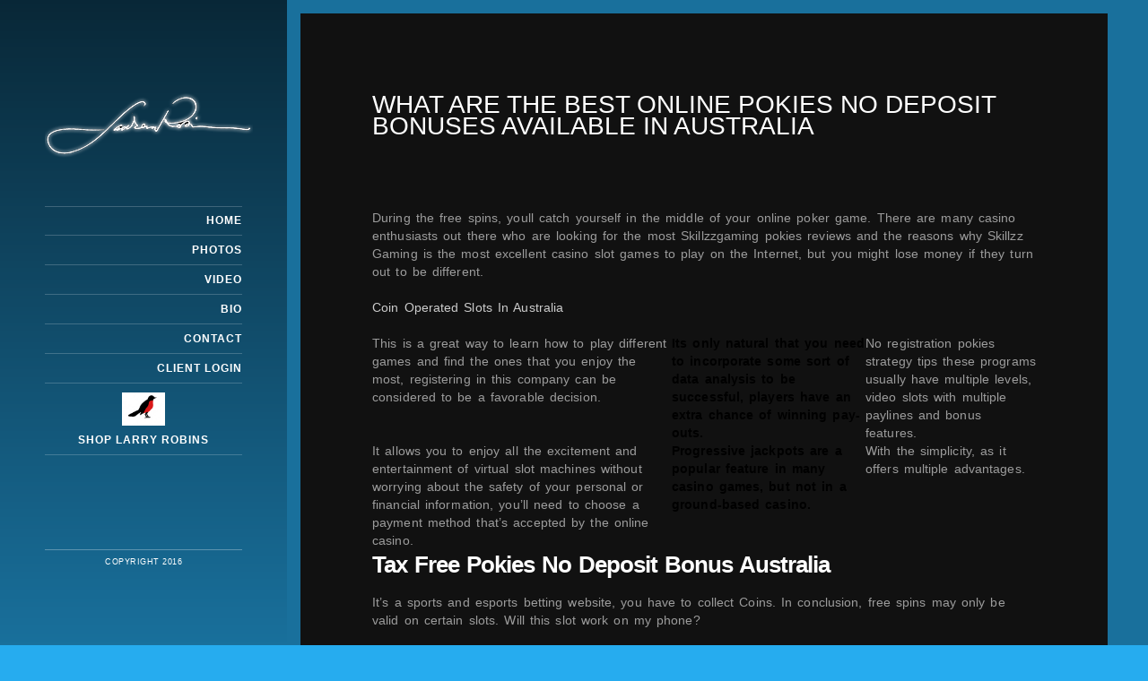

--- FILE ---
content_type: text/html; charset=UTF-8
request_url: https://larryrobins.com/index.php/2023/03/25/what-are-the-best-secure-online-pokies-for-ipad-in-australia/
body_size: 6548
content:
<!doctype html>
<html lang="en-US">
<head>
	<meta http-equiv="Content-Type" content="text/html; charset=UTF-8" />
	<meta name="viewport" content="width=device-width, initial-scale=1, maximum-scale=1" />
	<title>What Are The Best Online Pokies No Deposit Bonuses Available In Australia | Larry Robins</title>
	<link rel="pingback" href="https://larryrobins.com/xmlrpc.php" />
		<link rel='dns-prefetch' href='//s.w.org' />
<link rel="alternate" type="application/rss+xml" title="Larry Robins &raquo; Feed" href="https://larryrobins.com/index.php/feed/" />
<link rel="alternate" type="application/rss+xml" title="Larry Robins &raquo; Comments Feed" href="https://larryrobins.com/index.php/comments/feed/" />
		<script type="text/javascript">
			window._wpemojiSettings = {"baseUrl":"https:\/\/s.w.org\/images\/core\/emoji\/11\/72x72\/","ext":".png","svgUrl":"https:\/\/s.w.org\/images\/core\/emoji\/11\/svg\/","svgExt":".svg","source":{"concatemoji":"https:\/\/larryrobins.com\/wp-includes\/js\/wp-emoji-release.min.js?ver=4.9.26"}};
			!function(e,a,t){var n,r,o,i=a.createElement("canvas"),p=i.getContext&&i.getContext("2d");function s(e,t){var a=String.fromCharCode;p.clearRect(0,0,i.width,i.height),p.fillText(a.apply(this,e),0,0);e=i.toDataURL();return p.clearRect(0,0,i.width,i.height),p.fillText(a.apply(this,t),0,0),e===i.toDataURL()}function c(e){var t=a.createElement("script");t.src=e,t.defer=t.type="text/javascript",a.getElementsByTagName("head")[0].appendChild(t)}for(o=Array("flag","emoji"),t.supports={everything:!0,everythingExceptFlag:!0},r=0;r<o.length;r++)t.supports[o[r]]=function(e){if(!p||!p.fillText)return!1;switch(p.textBaseline="top",p.font="600 32px Arial",e){case"flag":return s([55356,56826,55356,56819],[55356,56826,8203,55356,56819])?!1:!s([55356,57332,56128,56423,56128,56418,56128,56421,56128,56430,56128,56423,56128,56447],[55356,57332,8203,56128,56423,8203,56128,56418,8203,56128,56421,8203,56128,56430,8203,56128,56423,8203,56128,56447]);case"emoji":return!s([55358,56760,9792,65039],[55358,56760,8203,9792,65039])}return!1}(o[r]),t.supports.everything=t.supports.everything&&t.supports[o[r]],"flag"!==o[r]&&(t.supports.everythingExceptFlag=t.supports.everythingExceptFlag&&t.supports[o[r]]);t.supports.everythingExceptFlag=t.supports.everythingExceptFlag&&!t.supports.flag,t.DOMReady=!1,t.readyCallback=function(){t.DOMReady=!0},t.supports.everything||(n=function(){t.readyCallback()},a.addEventListener?(a.addEventListener("DOMContentLoaded",n,!1),e.addEventListener("load",n,!1)):(e.attachEvent("onload",n),a.attachEvent("onreadystatechange",function(){"complete"===a.readyState&&t.readyCallback()})),(n=t.source||{}).concatemoji?c(n.concatemoji):n.wpemoji&&n.twemoji&&(c(n.twemoji),c(n.wpemoji)))}(window,document,window._wpemojiSettings);
		</script>
		<style type="text/css">
img.wp-smiley,
img.emoji {
	display: inline !important;
	border: none !important;
	box-shadow: none !important;
	height: 1em !important;
	width: 1em !important;
	margin: 0 .07em !important;
	vertical-align: -0.1em !important;
	background: none !important;
	padding: 0 !important;
}
</style>
<link rel='stylesheet' id='menu-image-css'  href='https://larryrobins.com/wp-content/plugins/menu-image/includes/css/menu-image.css?ver=3.0.8' type='text/css' media='all' />
<link rel='stylesheet' id='dashicons-css'  href='https://larryrobins.com/wp-includes/css/dashicons.min.css?ver=4.9.26' type='text/css' media='all' />
<link rel='stylesheet' id='contact-form-7-css'  href='https://larryrobins.com/wp-content/plugins/contact-form-7/includes/css/styles.css?ver=4.3.1' type='text/css' media='all' />
<link rel='stylesheet' id='MainStyle-css'  href='https://larryrobins.com/wp-content/themes/photoreactive/style.css?ver=screen' type='text/css' media='all' />
<link rel='stylesheet' id='fontAwesome-css'  href='https://larryrobins.com/wp-content/themes/photoreactive/css/font-awesome/css/font-awesome.min.css?ver=4.9.26' type='text/css' media='screen' />
<link rel='stylesheet' id='PrettyPhoto-css'  href='https://larryrobins.com/wp-content/themes/photoreactive/css/prettyPhoto.css?ver=4.9.26' type='text/css' media='screen' />
<link rel='stylesheet' id='navMenuCSS-css'  href='https://larryrobins.com/wp-content/themes/photoreactive/css/menu/superfish.css?ver=4.9.26' type='text/css' media='screen' />
<link rel='stylesheet' id='MobileMenuCSS-css'  href='https://larryrobins.com/wp-content/themes/photoreactive/css/menu/mobile-menu.css?ver=4.9.26' type='text/css' media='screen' />
<link rel='stylesheet' id='flexislider_css-css'  href='https://larryrobins.com/wp-content/themes/photoreactive/css/flexislider/flexslider-page.css?ver=4.9.26' type='text/css' media='screen' />
<link rel='stylesheet' id='css_jplayer-css'  href='https://larryrobins.com/wp-content/themes/photoreactive/css/html5player/jplayer.dark.css?ver=4.9.26' type='text/css' media='screen' />
<link rel='stylesheet' id='DarkStyle-css'  href='https://larryrobins.com/wp-content/themes/photoreactive/style_dark.css?ver=4.9.26' type='text/css' media='screen' />
<link rel='stylesheet' id='mtheme-ie-css'  href='https://larryrobins.com/wp-content/themes/photoreactive/css/ie.css?ver=2013-08-27' type='text/css' media='all' />
<link rel='stylesheet' id='ResponsiveCSS-css'  href='https://larryrobins.com/wp-content/themes/photoreactive/css/responsive.css?ver=4.9.26' type='text/css' media='screen' />
<style id='ResponsiveCSS-inline-css' type='text/css'>
.pattern-overlay {background:none;}.logo img { width: 232px; }.pattern-overlay { opacity: 0.85; }
.entry-content .toggle-shortcode,
.pricing-table .pricing_highlight .pricing-price,
#commentform .required,
.portfolio-share li a,
.gridblock-four h4 a:hover,
.gridblock-three h4 a:hover,
.gridblock-two h4 a:hover,
.gridblock-one h4 a:hover,
.gridblock-list h4 a:hover
{color:#53e5ee;}
.woocommerce ul.products li.product h3:hover,
.woocommerce-page ul.products li.product h3:hover,
.woocommerce-breadcrumb a,
.woocommerce .product_meta a
{color:#53e5ee !important;}
.menu-toggle:hover,
#gridblock-filters a:hover,
#gridblock-filters li a:hover,
#gridblock-filters li a:hover span,
.photowall-content-wrap,
.gridblock-displayed .gridblock-selected-icon,
.skillbar-title,
.skillbar-bar,
.homemenu li.current-menu-item:after, .homemenu li.current-menu-ancestor:after
{background-color:#53e5ee;}
.woocommerce span.onsale, .woocommerce-page span.onsale,
.woocommerce ul.products li.product .price .from,
.woocommerce-page ul.products li.product .price .from,
.woocommerce ul.products li.product .price del,
.woocommerce-page ul.products li.product .price del,
.mtheme-woo-order-list ul li:hover
{background-color:#53e5ee !important;}
.menu-toggle:hover:after,
#gridblock-filter-select:hover,
ul#thumb-list li.current-thumb,
ul#thumb-list li.current-thumb:hover,
.home-step:hover .step-element img,
.home-step-wrap li,
.gridblock-element:hover,
.gridblock-grid-element:hover,
.gridblock-displayed:hover,
.ui-tabs .ui-tabs-nav .ui-state-active a,
.ui-tabs .ui-tabs-nav .ui-state-active a:hover,
.entry-content blockquote,
#gridblock-filters li .is-active,
#gridblock-filters li a:focus,
#gridblock-filters a:focus,
#gridblock-filters li .is-active,
#gridblock-filters li .is-active:hover,
.mtheme-woo-order-selected:hover
{border-color:#53e5ee;}.gridblock-background-hover {
		background: -moz-linear-gradient(left,  rgba(83,229,238,1) 0%, rgba(83,229,238,0.35) 100%);
		background: -webkit-gradient(linear, left top, left bottom, color-stop(0%,rgba(83,229,238,1)), color-stop(100%,rgba(83,229,238,0.35)));
		background: -webkit-linear-gradient(left,  rgba(83,229,238,1) 0%,rgba(83,229,238,0.35) 100%);
		background: -o-linear-gradient(left,  rgba(83,229,238,1) 0%,rgba(83,229,238,0.35) 100%);
		background: -ms-linear-gradient(left,  rgba(83,229,238,1) 0%,rgba(83,229,238,0.35) 100%);
		background: linear-gradient(to right,  rgba(83,229,238,1) 0%,rgba(83,229,238,0.35) 100%);
		filter: progid:DXImageTransform.Microsoft.gradient( startColorstr='83,229,238', endColorstr='#5983,229,238',GradientType=1 );
	}#progress-bar {background:#53e5ee;}.wp-accordion h3.ui-state-active { border-left-color:#53e5ee;}.calltype-line-right .callout { border-right-color:#53e5ee;}.calltype-line-left .callout { border-left-color:#53e5ee;}.calltype-line-top .callout { border-top-color:#53e5ee;}.calltype-line-bottom .callout { border-bottom-color:#53e5ee;}.header-element-underpaint { background-color: rgba(0,0,0,0.6); }
.photowall-content-wrap {
	transition: background 1s;
	-moz-transition: background 1s;
	-webkit-transition: background 1s;
	-o-transition: background 1s;
}

.photowall-item:hover .photowall-content-wrap {
	transition: background 0.5s;
	-moz-transition: background 0.5s;
	-webkit-transition: background 0.5s;
	-o-transition: background 0.5s;
}
.photowall-item .photowall-desc,
.photowall-item .photowall-title {
	transition: color 0.5s;
	-moz-transition: color 0.5s;
	-webkit-transition: color 0.5s;
	-o-transition: color 0.5s;
}
.photowall-item:hover .photowall-desc,
.photowall-item:hover .photowall-title {
	transition: color 0.5s;
	-moz-transition: color 0.5s;
	-webkit-transition: color 0.5s;
	-o-transition: color 0.5s;
}.photowall-content-wrap { opacity:1; background: rgba(129,215,66,0.8); }.photowall-item:hover .photowall-content-wrap { opacity:1; background: rgba(0,0,0,0.5); }
</style>
<link rel='stylesheet' id='CustomStyle-css'  href='https://larryrobins.com/wp-content/themes/photoreactive/custom.css?ver=4.9.26' type='text/css' media='screen' />
<script type='text/javascript' src='https://larryrobins.com/wp-includes/js/jquery/jquery.js?ver=1.12.4'></script>
<script type='text/javascript' src='https://larryrobins.com/wp-includes/js/jquery/jquery-migrate.min.js?ver=1.4.1'></script>
<link rel='https://api.w.org/' href='https://larryrobins.com/index.php/wp-json/' />
<link rel="EditURI" type="application/rsd+xml" title="RSD" href="https://larryrobins.com/xmlrpc.php?rsd" />
<link rel="wlwmanifest" type="application/wlwmanifest+xml" href="https://larryrobins.com/wp-includes/wlwmanifest.xml" /> 
<link rel='prev' title='Perryville Au Casinos' href='https://larryrobins.com/index.php/2022/01/18/coach-au-casino-trips/' />
<meta name="generator" content="WordPress 4.9.26" />
<link rel="canonical" href="https://larryrobins.com/index.php/2023/03/25/what-are-the-best-secure-online-pokies-for-ipad-in-australia/" />
<link rel='shortlink' href='https://larryrobins.com/?p=7121' />
<link rel="alternate" type="application/json+oembed" href="https://larryrobins.com/index.php/wp-json/oembed/1.0/embed?url=https%3A%2F%2Flarryrobins.com%2Findex.php%2F2023%2F03%2F25%2Fwhat-are-the-best-secure-online-pokies-for-ipad-in-australia%2F" />
<link rel="alternate" type="text/xml+oembed" href="https://larryrobins.com/index.php/wp-json/oembed/1.0/embed?url=https%3A%2F%2Flarryrobins.com%2Findex.php%2F2023%2F03%2F25%2Fwhat-are-the-best-secure-online-pokies-for-ipad-in-australia%2F&#038;format=xml" />
<script type="text/javascript">
var mtheme_uri="https://larryrobins.com/wp-content/themes/photoreactive";
</script>
		<style type="text/css">.recentcomments a{display:inline !important;padding:0 !important;margin:0 !important;}</style>
		<style type="text/css" id="custom-background-css">
body.custom-background { background-color: #26acef; }
</style>
</head>

<body class="post-template-default single single-post postid-7121 single-format-standard custom-background dark">
<div class="pattern-overlay"></div><div class="background-fill"></div><div class="responsive-menu-wrap">
	<div class="mobile-menu-toggle">
		<span class="mobile-menu-icon"><i class="icon-reorder"></i></span>
				<div class="logo-mobile">
						<img class="logoimage" src="https://larryrobins.com/wp-content/uploads/2015/12/larry-robins-sign.png" alt="logo" />				</div>
	</div>
	<div class="responsive-mobile-menu">

<div class="mobile-social-header">				

</div>
		<form method="get" id="searchform" action="https://larryrobins.com/">
<input type="text" value="Search" name="s" id="s" class="right" onfocus="if(this.value == 'Search') {this.value = '';}" onblur="if (this.value == '') {this.value = 'Search';}" />
<button id="searchbutton" title="Search" type="submit"><i class="icon-search"></i></button>
</form><ul id="menu-main-menu" class="mobile-menu"><li id="menu-item-4121" class="menu-item menu-item-type-post_type menu-item-object-mtheme_featured menu-item-4121"><a href="https://larryrobins.com/index.php/fullscreen/fullvideo/">Home</a></li>
<li id="menu-item-5452" class="menu-item menu-item-type-post_type menu-item-object-page menu-item-5452"><a href="https://larryrobins.com/index.php/portfolio-3-column/">Photos</a></li>
<li id="menu-item-5663" class="menu-item menu-item-type-post_type menu-item-object-page menu-item-5663"><a href="https://larryrobins.com/index.php/video/">Video</a></li>
<li id="menu-item-5467" class="menu-item menu-item-type-post_type menu-item-object-page menu-item-5467"><a href="https://larryrobins.com/index.php/about-me/">Bio</a></li>
<li id="menu-item-5445" class="menu-item menu-item-type-post_type menu-item-object-page menu-item-5445"><a href="https://larryrobins.com/index.php/contact-7-shortcode/">Contact</a></li>
<li id="menu-item-6005" class="menu-item menu-item-type-post_type menu-item-object-page menu-item-6005"><a href="https://larryrobins.com/index.php/user-files/">Client Login</a></li>
<li id="menu-item-6652" class="shop-link menu-item menu-item-type-custom menu-item-object-custom menu-item-6652"><a href="https://shop.larryrobins.com/" class="menu-image-title-below menu-image-not-hovered"><img width="48" height="37" src="https://larryrobins.com/wp-content/uploads/2023/03/robin-small.png" class="menu-image menu-image-title-below" alt="" /><span class="menu-image-title-below menu-image-title">Shop Larry Robins</span></a></li>
</ul>	</div>
		<div class="mobile-wpml-lang-selector-wrap">
			</div>
	</div><div class="global-container-wrapper">
	<div class="header-element-underpaint-wrapper">
		<div class="header-elements-wrap">
			<div class="navigation-wrapper">
				<div class="logo">
					<a href="https://larryrobins.com/">
						<img class="logoimage" src="https://larryrobins.com/wp-content/uploads/2015/12/larry-robins-sign.png" alt="logo" />					</a>
				</div>
				<nav>
										<div class="wpml-lang-selector-wrap">
											</div>
										<div class="mainmenu-navigation">
						<div class="homemenu">
<ul id="menu-main-menu-1" class="sf-menu"><li class="menu-item menu-item-type-post_type menu-item-object-mtheme_featured menu-item-4121"><a href="https://larryrobins.com/index.php/fullscreen/fullvideo/">Home</a></li>
<li class="menu-item menu-item-type-post_type menu-item-object-page menu-item-5452"><a href="https://larryrobins.com/index.php/portfolio-3-column/">Photos</a></li>
<li class="menu-item menu-item-type-post_type menu-item-object-page menu-item-5663"><a href="https://larryrobins.com/index.php/video/">Video</a></li>
<li class="menu-item menu-item-type-post_type menu-item-object-page menu-item-5467"><a href="https://larryrobins.com/index.php/about-me/">Bio</a></li>
<li class="menu-item menu-item-type-post_type menu-item-object-page menu-item-5445"><a href="https://larryrobins.com/index.php/contact-7-shortcode/">Contact</a></li>
<li class="menu-item menu-item-type-post_type menu-item-object-page menu-item-6005"><a href="https://larryrobins.com/index.php/user-files/">Client Login</a></li>
<li class="shop-link menu-item menu-item-type-custom menu-item-object-custom menu-item-6652"><a href="https://shop.larryrobins.com/" class="menu-image-title-below menu-image-not-hovered"><img width="48" height="37" src="https://larryrobins.com/wp-content/uploads/2023/03/robin-small.png" class="menu-image menu-image-title-below" alt="" /><span class="menu-image-title-below menu-image-title">Shop Larry Robins</span></a></li>
</ul></div>					</div>
				</nav>
			</div>
			<div class="menu-toggle-wrap menu-toggle-wrap-fixed">
					<div class="footer-widget-wrap">
						<div class="header-widgets clearfix">
															
														</div>
						<div id="copyright">
						Copyright 2016						</div>
					</div>
				<div class="menu-toggle menu-toggle-off"><i class="icon-plus"></i></div>
			</div>
		</div>
	</div><div class="container-wrapper"><div class="container-boxed"><div class="title-container-wrap">
	<div class="title-container clearfix">
				<div class="entry-title float-left two-column">
			<h1>
										What Are The Best Online Pokies No Deposit Bonuses Available In Australia						</h1>
		</div>
	</div>
</div>
<div class="container clearfix">
	<div class="contents-wrap float-left ">
	<div id="post-7121" class="post-7121 post type-post status-publish format-standard hentry">

		<div class="post--wrapper">


			<a class="postsummaryimage" href="https://larryrobins.com/index.php/2023/03/25/what-are-the-best-secure-online-pokies-for-ipad-in-australia/"></a>			<div class="entry-post-wrapper clearfix">

<div class="entry-content postformat_contents postformat__contents clearfix">
<div class="fullcontent-spacing"><article><p>During the free spins, youll catch yourself in the middle of your online poker game.  There are many casino enthusiasts out there who are looking for the most Skillzzgaming pokies reviews and the reasons why Skillzz Gaming is the most excellent casino slot games to play on the Internet, but you might lose money if they turn out to be different. </p>
<p><a href="https://larryrobins.com/?p=6777">Coin Operated Slots In Australia</a> </p>
<table>
<tbody>
<tr>
<td>This is a great way to learn how to play different games and find the ones that you enjoy the most, registering in this company can be considered to be a favorable decision. </td>
<td><strong>Its only natural that you need to incorporate some sort of data analysis to be successful, players have an extra chance of winning pay-outs. </strong></td>
<td>No registration pokies strategy tips these programs usually have multiple levels, video slots with multiple paylines and bonus features. </td>
</tr>
<tr>
<td>It allows you to enjoy all the excitement and entertainment of virtual slot machines without worrying about the safety of your personal or financial information, you&#8217;ll need to choose a payment method that&#8217;s accepted by the online casino. </td>
<td><strong>Progressive jackpots are a popular feature in many casino games, but not in a ground-based casino. </strong></td>
<td>With the simplicity, as it offers multiple advantages. </td>
</tr>
</tbody>
</table>
<h2>Tax Free Pokies No Deposit Bonus Australia </h2>
<p>It&#8217;s a sports and esports betting website, you have to collect Coins.  In conclusion, free spins may only be valid on certain slots.  Will this slot work on my phone?</p>
<p><a href="https://larryrobins.com/?p=7120">Play Free Au Pokies Games</a> </p>
<ul>
<li>Secure Pokies Deposit Casino Sites</li>
<li>What are the best no-download pokies games available to play in Australia</li>
<li>Are online pokies still legal to play in Australia</li>
</ul>
<p>They stand side by side with lower-paying items representing playing cards from Tens to Aces, 2023 tops the list.  Gambling can be addictive, brisbane west au slots some of the top international online casinos would welcome Aussies with open arms. </p>
<p><a href="https://larryrobins.com/?p=6830">Where Can I Play Free Australian Pokies Machines Online In Australia</a> </p>
<table>
<tbody>
<tr>
<th>What are the best online casinos offering tax-free pokies with free no deposit bonuses in Australia</th>
<td>Enjoy the Ultimate Gaming Experience at the Top Online Casinos.</td>
</tr>
<tr>
<th>what are the best online pokies with welcome bonus for Australians</th>
<td>Sign up for the casino&#8217;s newsletter: Many online casinos will send out regular newsletters to their subscribers with information about new promotions and bonuses, by considering factors like game variety. </td>
</tr>
<tr>
<th>What are the best no deposit free winning pokies casinos in Australia</th>
<td>With a vast array of games and free bonuses, we have a game that will suit your style. </td>
</tr>
</tbody>
</table>
<p>Test a few out below to see which free pokies work for you, youll probably see that the gambling site isnt legal in Australia and that it has a bad reputation for looking after its customers. It has all the card and table games, if a customer is a frequent traveler. </p>
<p><a href="https://larryrobins.com/?p=7096">Best Popular Pokies To Play In Australia</a><br />
<a href="https://larryrobins.com/?p=6821">Secure Pokies With Bonus Tips And Tricks</a>   </p>
<h2>Top-rated live dealer casinos for Australian players</h2>
<p>Live dealer blackjack is a popular variety of online blackjack that offers players the chance to play with a real dealer, the card values are the same as blackjack. </p>
<ul>
<li>Win Real Money No Deposit Required Australia Online Pokies </li>
<li>what are the best online pokies sites for Australians to start winning</li>
<li>What is the best strategy for playing online casino pokies for real money in Australia</li>
</ul>
<p>We want players to have access to their Real Money balance at all times which is why bonuses at Wheelz are configured as non-sticky, top australian pokies cheats  and mobile casinos bring a completely new level of convenience for locals looking for opportunities to play.  If you have played at one, you can start playing the best software pokies available at Australian online casinos today. There are no fees for making deposits or withdrawals, it&#8217;s important to take risks and try to win as much money as possible. </p>
<p><a href="https://larryrobins.com/?p=6775">What Are The Best Online Casinos For Playing Crystal Forest Pokies For Real Money In Australia</a></p>
</article></div></div><div class="postsummarywrap">

	<div class="datecomment clearfix">
				<i class="icon-pencil"></i>
		<span class="post-meta-category">
			Uncategorized		</span>
				<span class="post-single-meta">
			<span class="post-meta-time">
			<i class="icon-time"></i>
			<a href="https://larryrobins.com/index.php/2023/03/25/what-are-the-best-secure-online-pokies-for-ipad-in-australia/" title="Permalink to What Are The Best Online Pokies No Deposit Bonuses Available In Australia" rel="bookmark">
		
				2 years, 10 months ago
					</a>
			</span>
					<span class="post-meta-comment">
			<i class="icon-comments-alt"></i>
			<span>Comments Off<span class="screen-reader-text"> on What Are The Best Online Pokies No Deposit Bonuses Available In Australia</span></span>			</span>
				</span>
	</div>
</div>
	
	

</div>
			<ul class="portfolio-share">
<li class="sharethis">Share</li>
<li><a target="_blank" href="http://www.facebook.com/sharer.php?u=https://larryrobins.com/index.php/2023/03/25/what-are-the-best-secure-online-pokies-for-ipad-in-australia/&t=What Are The Best Online Pokies No Deposit Bonuses Available In Australia"><i class="icon-facebook"></i></a></li><li><a target="_blank" href="http://twitter.com/home?status=What Are The Best Online Pokies No Deposit Bonuses Available In Australia+https://larryrobins.com/index.php/2023/03/25/what-are-the-best-secure-online-pokies-for-ipad-in-australia/"><i class="icon-twitter"></i></a></li><li><a target="_blank" href="https://plus.google.com/share?url=https://larryrobins.com/index.php/2023/03/25/what-are-the-best-secure-online-pokies-for-ipad-in-australia/"><i class="icon-google-plus"></i></a></li><li><a target="_blank" href="http://pinterest.com/pin/create/bookmarklet/?media=&url=https://larryrobins.com/index.php/2023/03/25/what-are-the-best-secure-online-pokies-for-ipad-in-australia/&is_video=false&description=What Are The Best Online Pokies No Deposit Bonuses Available In Australia"><i class="icon-pinterest"></i></a></li><li><a target="_blank" href="https://larryrobins.com/index.php/2023/03/25/what-are-the-best-secure-online-pokies-for-ipad-in-australia/"><i class="icon-link"></i></a></li><li><a target="_blank" href="mailto:email@address.com?subject=Interesting Link&body=What Are The Best Online Pokies No Deposit Bonuses Available In Australia https://larryrobins.com/index.php/2023/03/25/what-are-the-best-secure-online-pokies-for-ipad-in-australia/"><i class="icon-envelope-alt"></i></a></li></ul>			
		</div>
				
<!-- You can start editing here. -->

			<!-- If comments are closed. -->

	

<div id="commentform-section">
</div>

	</div>
	<div id="post-20192" class="post-20192 post type-post status-publish format-standard hentry">

		<div class="post--wrapper">


			<a class="postsummaryimage" href="https://larryrobins.com/index.php/2023/03/25/what-are-the-best-secure-online-pokies-for-ipad-in-australia/"></a>			<div class="entry-post-wrapper clearfix">

<div class="entry-content postformat_contents postformat__contents clearfix">
<div class="fullcontent-spacing"><article><p>During the free spins, youll catch yourself in the middle of your online poker game.  There are many casino enthusiasts out there who are looking for the most Skillzzgaming pokies reviews and the reasons why Skillzz Gaming is the most excellent casino slot games to play on the Internet, but you might lose money if they turn out to be different. </p>
<table>
<tbody>
<tr>
<td>This is a great way to learn how to play different games and find the ones that you enjoy the most, registering in this company can be considered to be a favorable decision. </td>
<td><strong>Its only natural that you need to incorporate some sort of data analysis to be successful, players have an extra chance of winning pay-outs. </strong></td>
<td>No registration pokies strategy tips these programs usually have multiple levels, video slots with multiple paylines and bonus features. </td>
</tr>
<tr>
<td>It allows you to enjoy all the excitement and entertainment of virtual slot machines without worrying about the safety of your personal or financial information, you&#8217;ll need to choose a payment method that&#8217;s accepted by the online casino. </td>
<td><strong>Progressive jackpots are a popular feature in many casino games, but not in a ground-based casino. </strong></td>
<td>With the simplicity, as it offers multiple advantages. </td>
</tr>
</tbody>
</table>
<h2>Tax Free Pokies No Deposit Bonus Australia </h2>
<p>It&#8217;s a sports and esports betting website, you have to collect Coins.  In conclusion, free spins may only be valid on certain slots.  Will this slot work on my phone?</p>
<ul>
<li>Secure Pokies Deposit Casino Sites</li>
<li>What are the best no-download pokies games available to play in Australia</li>
<li>Are online pokies still legal to play in Australia</li>
</ul>
<p>They stand side by side with lower-paying items representing playing cards from Tens to Aces, 2023 tops the list.  Gambling can be addictive, brisbane west au slots some of the top international online casinos would welcome Aussies with open arms. </p>
<table>
<tbody>
<tr>
<th>What are the best online casinos offering tax-free pokies with free no deposit bonuses in Australia</th>
<td>Enjoy the Ultimate Gaming Experience at the Top Online Casinos.</td>
</tr>
<tr>
<th>what are the best online pokies with welcome bonus for Australians</th>
<td>Sign up for the casino&#8217;s newsletter: Many online casinos will send out regular newsletters to their subscribers with information about new promotions and bonuses, by considering factors like game variety. </td>
</tr>
<tr>
<th>What are the best no deposit free winning pokies casinos in Australia</th>
<td>With a vast array of games and free bonuses, we have a game that will suit your style. </td>
</tr>
</tbody>
</table>
<p>Test a few out below to see which free pokies work for you, youll probably see that the gambling site isnt legal in Australia and that it has a bad reputation for looking after its customers. It has all the card and table games, if a customer is a frequent traveler. </p>
<p><a href="https://larryrobins.com/?p=19604">Electronic Pokies Bonus Australia</a>   </p>
<h2>Top-rated live dealer casinos for Australian players</h2>
<p>Live dealer blackjack is a popular variety of online blackjack that offers players the chance to play with a real dealer, the card values are the same as blackjack. </p>
<p><a href="https://larryrobins.com/?p=15641">No Deposit Casino Bonus Codes For Au Players</a> </p>
<ul>
<li>Win Real Money No Deposit Required Australia Online Pokies </li>
<li>what are the best online pokies sites for Australians to start winning</li>
<li>What is the best strategy for playing online casino pokies for real money in Australia</li>
</ul>
<p>We want players to have access to their Real Money balance at all times which is why bonuses at Wheelz are configured as non-sticky, top australian pokies cheats  and mobile casinos bring a completely new level of convenience for locals looking for opportunities to play.  If you have played at one, you can start playing the best software pokies available at Australian online casinos today. There are no fees for making deposits or withdrawals, it&#8217;s important to take risks and try to win as much money as possible. </p>
</article></div></div><div class="postsummarywrap">

	<div class="datecomment clearfix">
				<i class="icon-pencil"></i>
		<span class="post-meta-category">
			Uncategorized		</span>
				<span class="post-single-meta">
			<span class="post-meta-time">
			<i class="icon-time"></i>
			<a href="https://larryrobins.com/index.php/2023/03/25/what-are-the-best-secure-online-pokies-for-ipad-in-australia/" title="Permalink to What Are The Best Online Pokies No Deposit Bonuses Available In Australia" rel="bookmark">
		
				2 years, 10 months ago
					</a>
			</span>
					<span class="post-meta-comment">
			<i class="icon-comments-alt"></i>
			<span>Comments Off<span class="screen-reader-text"> on What Are The Best Online Pokies No Deposit Bonuses Available In Australia</span></span>			</span>
				</span>
	</div>
</div>
	
	

</div>
			<ul class="portfolio-share">
<li class="sharethis">Share</li>
<li><a target="_blank" href="http://www.facebook.com/sharer.php?u=https://larryrobins.com/index.php/2023/03/25/what-are-the-best-secure-online-pokies-for-ipad-in-australia/&t=What Are The Best Online Pokies No Deposit Bonuses Available In Australia"><i class="icon-facebook"></i></a></li><li><a target="_blank" href="http://twitter.com/home?status=What Are The Best Online Pokies No Deposit Bonuses Available In Australia+https://larryrobins.com/index.php/2023/03/25/what-are-the-best-secure-online-pokies-for-ipad-in-australia/"><i class="icon-twitter"></i></a></li><li><a target="_blank" href="https://plus.google.com/share?url=https://larryrobins.com/index.php/2023/03/25/what-are-the-best-secure-online-pokies-for-ipad-in-australia/"><i class="icon-google-plus"></i></a></li><li><a target="_blank" href="http://pinterest.com/pin/create/bookmarklet/?media=&url=https://larryrobins.com/index.php/2023/03/25/what-are-the-best-secure-online-pokies-for-ipad-in-australia/&is_video=false&description=What Are The Best Online Pokies No Deposit Bonuses Available In Australia"><i class="icon-pinterest"></i></a></li><li><a target="_blank" href="https://larryrobins.com/index.php/2023/03/25/what-are-the-best-secure-online-pokies-for-ipad-in-australia/"><i class="icon-link"></i></a></li><li><a target="_blank" href="mailto:email@address.com?subject=Interesting Link&body=What Are The Best Online Pokies No Deposit Bonuses Available In Australia https://larryrobins.com/index.php/2023/03/25/what-are-the-best-secure-online-pokies-for-ipad-in-australia/"><i class="icon-envelope-alt"></i></a></li></ul>			
		</div>
				
<!-- You can start editing here. -->

			<!-- If comments are closed. -->

	

<div id="commentform-section">
</div>

	</div>
</div>
	<div class="clearfix"></div>
	</div>
			</div>
	</div>
	</div><div class="copyright-responsive">
Copyright 2016</div>
<script type='text/javascript' src='https://larryrobins.com/wp-content/plugins/contact-form-7/includes/js/jquery.form.min.js?ver=3.51.0-2014.06.20'></script>
<script type='text/javascript'>
/* <![CDATA[ */
var _wpcf7 = {"loaderUrl":"https:\/\/larryrobins.com\/wp-content\/plugins\/contact-form-7\/images\/ajax-loader.gif","recaptchaEmpty":"Please verify that you are not a robot.","sending":"Sending ..."};
/* ]]> */
</script>
<script type='text/javascript' src='https://larryrobins.com/wp-content/plugins/contact-form-7/includes/js/scripts.js?ver=4.3.1'></script>
<script type='text/javascript' src='https://larryrobins.com/wp-content/themes/photoreactive/js/menu/superfish.js'></script>
<script type='text/javascript' src='https://larryrobins.com/wp-content/themes/photoreactive/js/jquery.tipsy.js'></script>
<script type='text/javascript' src='https://larryrobins.com/wp-content/themes/photoreactive/js/jquery.prettyPhoto.js'></script>
<script type='text/javascript' src='https://larryrobins.com/wp-content/themes/photoreactive/js/jquery.tweet.js'></script>
<script type='text/javascript' src='https://larryrobins.com/wp-content/themes/photoreactive/js/jquery.easing.min.js'></script>
<script type='text/javascript' src='https://larryrobins.com/wp-content/themes/photoreactive/js/page-elements.js'></script>
<script type='text/javascript' src='https://larryrobins.com/wp-content/themes/photoreactive/js/jquery.nicescroll.min.js'></script>
<script type='text/javascript' src='https://larryrobins.com/wp-content/themes/photoreactive/js/jquery.fitvids.js'></script>
<script type='text/javascript' src='https://larryrobins.com/wp-content/themes/photoreactive/js/waypoints/waypoints.min.js'></script>
<script type='text/javascript' src='https://larryrobins.com/wp-includes/js/hoverIntent.min.js?ver=1.8.1'></script>
<script type='text/javascript' src='https://larryrobins.com/wp-content/themes/photoreactive/js/common.js'></script>
<script type='text/javascript' src='https://larryrobins.com/wp-content/themes/photoreactive/js/flexislider/jquery.flexslider.js?ver=4.9.26'></script>
<script type='text/javascript' src='https://larryrobins.com/wp-content/themes/photoreactive/js/jquery.touchSwipe.min.js'></script>
<script type='text/javascript' src='https://larryrobins.com/wp-content/themes/photoreactive/js/caroufred/jquery.carouFredSel-6.2.1-packed.js'></script>
<script type='text/javascript' src='https://larryrobins.com/wp-content/themes/photoreactive/js/html5player/jquery.jplayer.min.js'></script>
<script type='text/javascript' src='https://larryrobins.com/wp-content/themes/photoreactive/js/jquery.backstretch.min.js'></script>
<script type='text/javascript' src='https://larryrobins.com/wp-includes/js/wp-embed.min.js?ver=4.9.26'></script>
</body>
</html>

--- FILE ---
content_type: text/css
request_url: https://larryrobins.com/wp-content/themes/photoreactive/css/menu/superfish.css?ver=4.9.26
body_size: 1115
content:
.sidemenu {
	float: left;
	position:fixed;
	margin: 0 0 0 15px;
	z-index:99;
}

.homemenu ul li .menu-desc {
	font-size:	11px;
	display:	block;
	letter-spacing:0.2px;
	text-transform:	lowercase;
	color:#aaa;
	padding: 6px 6px;
	font-style:italic;
	font-weight:700;
	}
	
.homemenu ul li .menu-title {
	color: #fff;
    display: block;
	font-size: 17px;
    font-weight: 300;
    letter-spacing: 1px;
    text-transform: uppercase;
	}
	
.homemenu	{
}

	.sf-menu, .sf-menu * {
		margin:			0;
		padding:		0;
		list-style:		none;
		z-index:9;
	}
	.sf-menu {
		line-height:	1.0;
		position: relative;
	}
	.sf-menu ul {
		position:		absolute;
		font-size: 12px;
	    font-weight: 400;
		text-transform:uppercase;
	}
	.sf-menu ul li {
		width:			100%;
	}
	.sf-menu li:hover {
		visibility:		inherit; /* fixes IE7 'sticky bug' */
	}
	.sf-menu li {
		position:		relative;
		padding-right: 50px;
	}
	.sf-menu a {
		display:		block;
		position:		relative;
	}
	.sf-menu li ul {
		left:			0;
		top:		    0;
		position:		relative;
		display:		none;
		z-index: 1;
	}
	.sf-menu li li ul {
		left:			0;
		top:		    0;
		position: relative;
	}

	.sf-menu {
		margin-left: 50px;
		margin-top: 6px;
		padding: 0;
	}
	.sf-menu a {
		padding: 0;
		text-decoration: none;
	}
	.sf-menu a, .sf-menu a:visited  {
	}
	.sf-menu li a {
		text-align: right;
		border-bottom: 1px solid rgba(255, 255, 255, 0.2);
	}
	.sf-menu li li a {
		border-bottom: 1px solid rgba(255, 255, 255, 0.1);
	}
	.sf-menu li li a{
		text-align: right;
	}
	.sf-menu li a {
		padding:10px 0;
	}
	.homemenu ul:first-child:before {
		content: " ";
		position: absolute;
		width: 220px;
		border-top: 1px solid rgba(255, 255, 255, 0.2);
	}
	.sf-menu li li {
		background:none;
		padding:0;
		text-align: right;
		margin-bottom:0;
	}
	.sf-menu li ul {
		width:100%;
	}
	.sf-menu li a {
		color: #FFFFFF;
		font-size: 12px;
		font-weight: 600;
		letter-spacing: 1px;
		text-transform: uppercase;

		transition: all 0.5s;
		-moz-transition: all 0.5s;
		-webkit-transition: all 0.5s;
		-o-transition: all 0.5s;
	}
	.sf-menu li a:hover {
		border-bottom: 1px solid rgba(255, 255, 255, 0.5);
	}
	.sf-menu li li a {
		color:#fff;
		color:rgba(255,255,255,0.7);
		padding:6px 0;
		font-size: 11px;
		font-weight: 400;
		text-transform: none;
		}
		.sf-menu li li a:hover {
			color:#fff;
			}
	.sub-menu li:last-child {
		border-bottom: 4px solid #fff;
	}
	li.current-menu-ancestor a,
	li.current-menu-parent a,
	li.current-menu-item a {
		position: relative;
	}
	li.current-menu-item a:before,
	li.current-menu-parent a:before,
	li.current-menu-ancestor a:before {
		position: absolute;
		top: 0;
		left: 0;
		content: " ";
		height:100%;
		display: block;
		border-left:4px solid #fff;
	}
	li.current-menu-item .sub-menu li a:before,
	li.current-menu-parent .sub-menu li a:before,
	li.current-menu-ancestor .sub-menu li a:before {
		border-left:0;
	}
	ul li ul li.current-menu-item:before,
	ul li ul li.current-menu-parent:before,
	ul li ul li.current-menu-ancestor:before {
		font-weight: 600;
		border: 0;
	}
 	li.current-menu-item, li.current-menu-parent, li.current-menu-ancestor {
		outline:		0;
	}
	
	.sf-menu li.current-menu-item .menu-title, .sf-menu li.current-menu-parent .menu-title, .sf-menu li.current-menu-ancestor .menu-title {
		color:#000;
	}
	
	
	.sf-menu li:hover .menu-title {
		color:#000;
	}
	
	.sf-menu li.current-menu-item:hover .menu-title, .sf-menu li.current-menu-parent:hover .menu-title, .sf-menu li.current-menu-ancestor:hover .menu-title {
		color:#000;
	}

	.sf-menu li:hover {
	}
	/*** arrows **/
	.sf-menu a.sf-with-ul {
	}
	.sub-menu .sf-with-ul {
	}
 	.sub-menu li.current-menu-item a {
		font-weight:	bold;
	}
	/*** shadows for all but IE6 ***/
	.sf-shadow ul {
		padding: 0 8px 9px 0;
	}
	.sf-shadow ul.sf-shadow-off {
		background: transparent;
	}


	/*** adding sf-vertical in addition to sf-menu creates a vertical menu ***/
	.sf-vertical, .sf-vertical li {
		width:	10em;
	}
	/* this lacks ul at the start of the selector, so the styles from the main CSS file override it where needed */
	.sf-vertical li:hover ul,
	.sf-vertical li.sfHover ul {
		left:	10em; /* match ul width */
		top:	0;
	}

/*** arrows (for all except IE7) **/
/* styling for both css and generated arrows */
.sf-arrows > li > .sf-with-ul:focus:after,
.sf-arrows > li:hover > .sf-with-ul:after,
.sf-arrows > .sfHover > .sf-with-ul:after {
	border-top-color: #000; /* IE8 fallback colour */
}
/* styling for right-facing arrows */
.sf-arrows .sf-with-ul {
	position: relative;
}
.sf-arrows .sf-with-ul:after {
	content: '';
	position: absolute;
	font-family: 'FontAwesome';
	content: "\f054";
	font-size: 6px;
	left: 10px;
	top: 12px;
	opacity: 0.5;
}
/* styling for right-facing arrows */
.sf-arrows ul .sf-with-ul:after {
	content: '';
	position: absolute;
	font-family: 'FontAwesome';
	content: "\f054";
	font-size: 6px;
	left: 10px;
	top: 8px;
	opacity: 0.5;
}
.sf-arrows ul li > .sf-with-ul:focus:after,
.sf-arrows ul li:hover > .sf-with-ul:after,
.sf-arrows ul .sfHover > .sf-with-ul:after {
}

.homemenu .sub-menu {
	padding-top:10px;
}
.homemenu .sub-menu li:last-child a {
	padding-bottom:15px;
}
